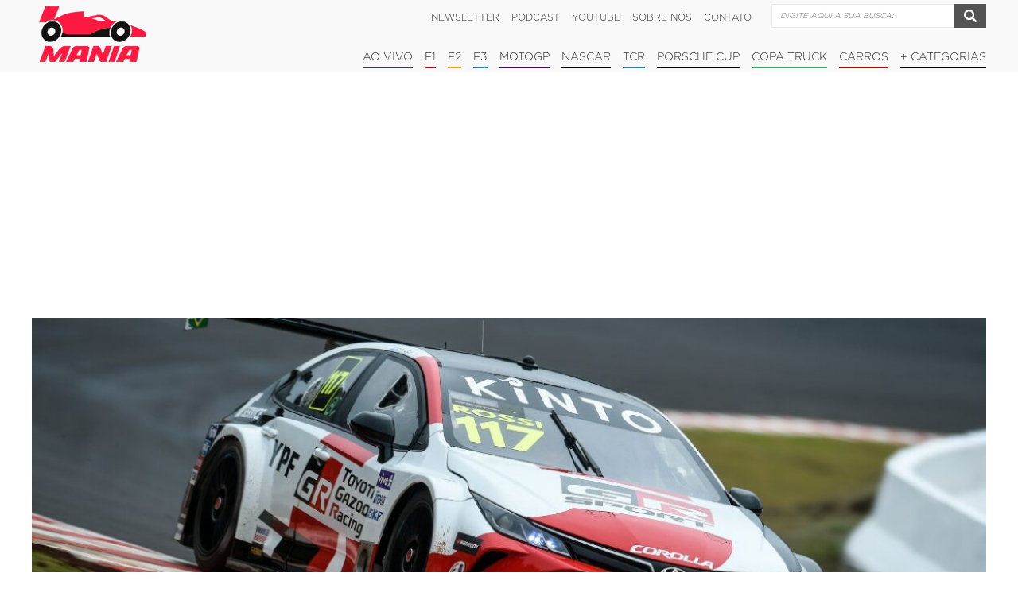

--- FILE ---
content_type: text/html; charset=UTF-8
request_url: https://www.f1mania.net/stock-car/rossi-brilha-em-casa-e-fecha-como-mais-rapido-dia-da-stock-car-na-argentina/
body_size: 57846
content:
<!doctype html><html lang="pt-BR" prefix="og: https://ogp.me/ns#"><head><meta http-equiv="Content-Type" content="text/html; charset=utf-8"><meta name="viewport" content="width=device-width, initial-scale=1, shrink-to-fit=no"><link rel="shortcut icon" href="https://www.f1mania.net/wp-content/themes/f1-mania/assets/images/favicon.ico" type="image/x-icon" />
 <script async src="https://www.googletagmanager.com/gtag/js?id=UA-70108-1" type="ded2ec4a2bf1b4e17d234fc9-text/javascript"></script>  <script src="https://fast.arena.im/script.js?siteId=yx0w0n2tRvZiQB9yVegnzGb4B2A2" type="ded2ec4a2bf1b4e17d234fc9-text/javascript"></script> <title>Rossi brilha em casa e fecha como mais rápido dia da Stock Car na Argentina</title><meta name="description" content="Matías Rossi está literalmente se sentindo em casa. Na segunda sessão de treino livre realizado nesta sexta-feira (6) na Argentina, o piloto caseiro cravou a"/><meta name="robots" content="follow, index, max-snippet:-1, max-video-preview:-1, max-image-preview:large"/><link rel="canonical" href="https://www.f1mania.net/stock-car/rossi-brilha-em-casa-e-fecha-como-mais-rapido-dia-da-stock-car-na-argentina/" /><meta property="og:locale" content="pt_BR" /><meta property="og:type" content="article" /><meta property="og:title" content="Rossi brilha em casa e fecha como mais rápido dia da Stock Car na Argentina" /><meta property="og:description" content="Matías Rossi está literalmente se sentindo em casa. Na segunda sessão de treino livre realizado nesta sexta-feira (6) na Argentina, o piloto caseiro cravou a" /><meta property="og:url" content="https://www.f1mania.net/stock-car/rossi-brilha-em-casa-e-fecha-como-mais-rapido-dia-da-stock-car-na-argentina/" /><meta property="og:site_name" content="F1Mania.net" /><meta property="article:publisher" content="https://www.facebook.com/sitef1mania" /><meta property="article:tag" content="Átila Abreu" /><meta property="article:tag" content="Cesar Ramos" /><meta property="article:tag" content="Daniel Serra" /><meta property="article:tag" content="Felipe Fraga" /><meta property="article:tag" content="Felipe Massa" /><meta property="article:tag" content="Ricardo Maurício" /><meta property="article:tag" content="Ricardo Zonta" /><meta property="article:tag" content="Thiago Camilo" /><meta property="article:tag" content="Tony Kanaan" /><meta property="article:section" content="Stock Car" /><meta property="fb:app_id" content="361801490504378" /><meta property="og:image" content="https://www.f1mania.net/wp-content/uploads/2023/06/Matias-Rossi-Toyota-GAZOO-Racing.jpg" /><meta property="og:image:secure_url" content="https://www.f1mania.net/wp-content/uploads/2023/06/Matias-Rossi-Toyota-GAZOO-Racing.jpg" /><meta property="og:image:width" content="1200" /><meta property="og:image:height" content="799" /><meta property="og:image:alt" content="Rossi brilha em casa e fecha como mais rápido dia da Stock Car na Argentina" /><meta property="og:image:type" content="image/jpeg" /><meta property="article:published_time" content="2023-10-06T13:11:57-03:00" /><meta name="twitter:card" content="summary_large_image" /><meta name="twitter:title" content="Rossi brilha em casa e fecha como mais rápido dia da Stock Car na Argentina" /><meta name="twitter:description" content="Matías Rossi está literalmente se sentindo em casa. Na segunda sessão de treino livre realizado nesta sexta-feira (6) na Argentina, o piloto caseiro cravou a" /><meta name="twitter:site" content="@sitef1mania" /><meta name="twitter:creator" content="@itsmecaia" /><meta name="twitter:image" content="https://www.f1mania.net/wp-content/uploads/2023/06/Matias-Rossi-Toyota-GAZOO-Racing.jpg" /> <script type="application/ld+json" class="rank-math-schema-pro">{"@context":"https://schema.org","@graph":[{"@type":"Organization","@id":"https://www.f1mania.net/#organization","name":"F1Mania.net","sameAs":["https://www.facebook.com/sitef1mania","https://twitter.com/sitef1mania","https://instagram.com/sitef1mania/","https://www.youtube.com/f1mania/"],"logo":{"@type":"ImageObject","@id":"https://www.f1mania.net/#logo","url":"https://www.f1mania.net/wp-content/uploads/2022/11/f1mania-logo-youtube.png","contentUrl":"https://www.f1mania.net/wp-content/uploads/2022/11/f1mania-logo-youtube.png","caption":"F1Mania.net","inLanguage":"pt-BR","width":"320","height":"320"}},{"@type":"WebSite","@id":"https://www.f1mania.net/#website","url":"https://www.f1mania.net","name":"F1Mania.net","publisher":{"@id":"https://www.f1mania.net/#organization"},"inLanguage":"pt-BR","potentialAction":{"@type":"SearchAction","target":"https://www.f1mania.net/?s={search_term_string}","query-input":"required name=search_term_string"}},{"@type":"ImageObject","@id":"https://www.f1mania.net/wp-content/uploads/2023/06/Matias-Rossi-Toyota-GAZOO-Racing.jpg","url":"https://www.f1mania.net/wp-content/uploads/2023/06/Matias-Rossi-Toyota-GAZOO-Racing.jpg","width":"1200","height":"799","inLanguage":"pt-BR"},{"@type":"BreadcrumbList","@id":"https://www.f1mania.net/stock-car/rossi-brilha-em-casa-e-fecha-como-mais-rapido-dia-da-stock-car-na-argentina/#breadcrumb","itemListElement":[{"@type":"ListItem","position":"1","item":{"@id":"https://www.f1mania.net","name":"In\u00edcio"}},{"@type":"ListItem","position":"2","item":{"@id":"https://www.f1mania.net/stock-car/","name":"Stock Car"}},{"@type":"ListItem","position":"3","item":{"@id":"https://www.f1mania.net/stock-car/rossi-brilha-em-casa-e-fecha-como-mais-rapido-dia-da-stock-car-na-argentina/","name":"Rossi brilha em casa e fecha como mais r\u00e1pido dia da Stock Car na Argentina"}}]},{"@type":"WebPage","@id":"https://www.f1mania.net/stock-car/rossi-brilha-em-casa-e-fecha-como-mais-rapido-dia-da-stock-car-na-argentina/#webpage","url":"https://www.f1mania.net/stock-car/rossi-brilha-em-casa-e-fecha-como-mais-rapido-dia-da-stock-car-na-argentina/","name":"Rossi brilha em casa e fecha como mais r\u00e1pido dia da Stock Car na Argentina","datePublished":"2023-10-06T13:11:57-03:00","dateModified":"2023-10-06T13:11:57-03:00","isPartOf":{"@id":"https://www.f1mania.net/#website"},"primaryImageOfPage":{"@id":"https://www.f1mania.net/wp-content/uploads/2023/06/Matias-Rossi-Toyota-GAZOO-Racing.jpg"},"inLanguage":"pt-BR","breadcrumb":{"@id":"https://www.f1mania.net/stock-car/rossi-brilha-em-casa-e-fecha-como-mais-rapido-dia-da-stock-car-na-argentina/#breadcrumb"}},{"@type":"Person","@id":"https://www.f1mania.net/author/nathalia-devivo/","name":"Nathalia De Vivo","url":"https://www.f1mania.net/author/nathalia-devivo/","image":{"@type":"ImageObject","@id":"https://secure.gravatar.com/avatar/353dc477da0223bd72e20e95cc3870380dcfe7748159a1a7458b722b9446ec5d?s=96&amp;d=blank&amp;r=g","url":"https://secure.gravatar.com/avatar/353dc477da0223bd72e20e95cc3870380dcfe7748159a1a7458b722b9446ec5d?s=96&amp;d=blank&amp;r=g","caption":"Nathalia De Vivo","inLanguage":"pt-BR"},"sameAs":["https://www.f1mania.net/","https://twitter.com/itsmecaia","https://www.instagram.com/itsmenathi/"],"worksFor":{"@id":"https://www.f1mania.net/#organization"}},{"@type":"NewsArticle","headline":"Rossi brilha em casa e fecha como mais r\u00e1pido dia da Stock Car na Argentina","keywords":"\u00c1tila Abreu, Cesar Ramos, Daniel Serra, Felipe Fraga, Felipe Massa, Ricardo Maur\u00edcio, Ricardo Zonta, Thiago Camilo, Tony Kanaan","datePublished":"2023-10-06T13:11:57-03:00","dateModified":"2023-10-06T13:11:57-03:00","articleSection":"Stock Car","author":{"@id":"https://www.f1mania.net/author/nathalia-devivo/","name":"Nathalia De Vivo"},"publisher":{"@id":"https://www.f1mania.net/#organization"},"description":"Mat\u00edas Rossi est\u00e1 literalmente se sentindo em casa. Na segunda sess\u00e3o de treino livre realizado nesta sexta-feira (6) na Argentina, o piloto caseiro cravou a","articleBody":"Mat\u00edas Rossi est\u00e1 literalmente se sentindo em casa. Na segunda sess\u00e3o de treino livre realizado nesta sexta-feira (6) na Argentina, o piloto caseiro cravou a melhor volta nos segundos finais para fechar como o mais r\u00e1pido do dia em Buenos Aires.\r\n\r\nDiferente de mais cedo, a temperatura j\u00e1 estava bem mais alta, quase 10\u00baC mais quente. Para esta segunda sess\u00e3o, o sol ainda brilhava forte na capital argentina, agora com o term\u00f4metro apontando na casa de 23\u00baC.\r\n\r\nAp\u00f3s os primeiros minutos de treino, Felipe Fraga voltou a mostrar bom desempenho e com sete voltas completadas at\u00e9 o momento, tinha anotado 1min19s376. Felipe Baptista, Ricardo Zonta, Rafael Suzuki e C\u00e9sar Ramos estavam nas cinco primeiras posi\u00e7\u00f5es.\r\n\r\nCada vez mais habituados ao tra\u00e7ado, os tempos vinham em constante queda. Inclusive, entre o primeiro colocado, Fraga, e o 12\u00ba, Tony Kanaan, 1s1 separavam todos os competidores.\r\n\r\nEntrando na reta final da sess\u00e3o, restando dez minutos para a bandeira quadriculada, Digo Baptista era o piloto quem mais tinha rodado com dez voltas completadas. Por outro lado, com apenas quatro, Gianluca Petecof era o que menos completou giros.\r\n\r\nCom o primeiro grupo encerrado, Fraga fechou a sess\u00e3o como o mais veloz com o tempo de 1min18s563. Baptista, Suzuki, Gabriel Casagrande, l\u00edder do campeonato, Digo Baptista, Zonta, Ramos, Ricardo Maur\u00edcio, Petecof e Julio Campos completaram as dez primeiras coloca\u00e7\u00f5es do primeiro grupo.\r\n\r\nDigo, com 19 giros, foi quem mais andou na primeira parte do segundo treino. Enquanto isso, com apenas seis giros e tendo ficado em 16\u00ba, Lucas Kohl foi quem menos rodou na atividade.\r\n\r\nNa sequ\u00eancia, a segunda leva de competidores j\u00e1 logo deixou os boxes assim que o cron\u00f4metro come\u00e7ou a rodar para mais 30 minutos de sess\u00e3o.\r\n\r\nMesmo com metade da atividade j\u00e1 cumprida, os pilotos desse segundo grupo ainda n\u00e3o conseguiam bater os tempos do primeiro bloco de competidores. Apenas Mat\u00edas Rossi, piloto da casa, havia se colocado no top-10 ap\u00f3s ter feito nove voltas r\u00e1pidas.\r\n\r\nDo grupo 2, a ordem na tabela de tempos no aut\u00f3dromo Juan y Oscar Galv\u00e9z era de Rossi em primeiro, seguido por Guilherme Salas, que liderou o TL1, Felipe Massa, Daniel Serra e Gaetano di Mauro completando o top-5.\r\n\r\nMenos de cinco minutos para a bandeira quadriculada e encerramento do dia em Buenos Aires e o tempo a ser batido ainda era de Fraga com 1min18s563.\r\n\r\nPr\u00f3ximo do encerramento, o cen\u00e1rio mudou na Argentina. Com 1min18s044, Rossi saltou para a primeira coloca\u00e7\u00e3o e ali ficou, fechando o dia como o mais r\u00e1pido da Stock Car. Thiago Camilo veio na sequ\u00eancia a 0s420 do ponteiro, seguido de \u00c1tila Abreu, Salas e Fraga fechando o top-5.","thumbnailUrl":"https://www.f1mania.net/wp-content/uploads/2023/06/Matias-Rossi-Toyota-GAZOO-Racing.jpg","copyrightYear":"2023","copyrightHolder":{"@id":"https://www.f1mania.net/#organization"},"name":"Rossi brilha em casa e fecha como mais r\u00e1pido dia da Stock Car na Argentina","@id":"https://www.f1mania.net/stock-car/rossi-brilha-em-casa-e-fecha-como-mais-rapido-dia-da-stock-car-na-argentina/#richSnippet","isPartOf":{"@id":"https://www.f1mania.net/stock-car/rossi-brilha-em-casa-e-fecha-como-mais-rapido-dia-da-stock-car-na-argentina/#webpage"},"image":{"@id":"https://www.f1mania.net/wp-content/uploads/2023/06/Matias-Rossi-Toyota-GAZOO-Racing.jpg"},"inLanguage":"pt-BR","mainEntityOfPage":{"@id":"https://www.f1mania.net/stock-car/rossi-brilha-em-casa-e-fecha-como-mais-rapido-dia-da-stock-car-na-argentina/#webpage"}}]}</script> <link rel='preconnect' href='https://news.google.com' /><link rel='preconnect' href='https://securepubads.g.doubleclick.net' /><link rel='preconnect' href='https://imasdk.googleapis.com' /><link rel='preconnect' href='https://www.googletagmanager.com' /><link rel='preconnect' href='https://tpc.googlesyndication.com' /><link rel='preconnect' href='https://www.googletagservices.com' /><link rel='preconnect' href='https://www.google-analytics.com' /><link rel='preconnect' href='https://tags.juicebarads.com' /><link rel='preconnect' href='https://www.terra.com.br' /><link rel='preconnect' href='https://a.teads.tv' /><link rel='preconnect' href='https://go.arena.im' /><link rel='preconnect' href='https://cdn.taboola.com' /><link rel='preconnect' href='https://ajax.googleapis.com' /><link rel="alternate" title="oEmbed (JSON)" type="application/json+oembed" href="https://www.f1mania.net/wp-json/oembed/1.0/embed?url=https%3A%2F%2Fwww.f1mania.net%2Fstock-car%2Frossi-brilha-em-casa-e-fecha-como-mais-rapido-dia-da-stock-car-na-argentina%2F" /><link rel="alternate" title="oEmbed (XML)" type="text/xml+oembed" href="https://www.f1mania.net/wp-json/oembed/1.0/embed?url=https%3A%2F%2Fwww.f1mania.net%2Fstock-car%2Frossi-brilha-em-casa-e-fecha-como-mais-rapido-dia-da-stock-car-na-argentina%2F&#038;format=xml" /><style id='wp-img-auto-sizes-contain-inline-css' type='text/css'>img:is([sizes=auto i],[sizes^="auto," i]){contain-intrinsic-size:3000px 1500px}
/*# sourceURL=wp-img-auto-sizes-contain-inline-css */</style><link data-optimized="1" rel='stylesheet' id='wp-block-library-css' href='https://www.f1mania.net/wp-content/litespeed/css/f01bb3b4da4aa98cf99e124f3180cc1f.css?ver=35606' type='text/css' media='all' /><style id='global-styles-inline-css' type='text/css'>:root{--wp--preset--aspect-ratio--square: 1;--wp--preset--aspect-ratio--4-3: 4/3;--wp--preset--aspect-ratio--3-4: 3/4;--wp--preset--aspect-ratio--3-2: 3/2;--wp--preset--aspect-ratio--2-3: 2/3;--wp--preset--aspect-ratio--16-9: 16/9;--wp--preset--aspect-ratio--9-16: 9/16;--wp--preset--color--black: #000000;--wp--preset--color--cyan-bluish-gray: #abb8c3;--wp--preset--color--white: #ffffff;--wp--preset--color--pale-pink: #f78da7;--wp--preset--color--vivid-red: #cf2e2e;--wp--preset--color--luminous-vivid-orange: #ff6900;--wp--preset--color--luminous-vivid-amber: #fcb900;--wp--preset--color--light-green-cyan: #7bdcb5;--wp--preset--color--vivid-green-cyan: #00d084;--wp--preset--color--pale-cyan-blue: #8ed1fc;--wp--preset--color--vivid-cyan-blue: #0693e3;--wp--preset--color--vivid-purple: #9b51e0;--wp--preset--gradient--vivid-cyan-blue-to-vivid-purple: linear-gradient(135deg,rgb(6,147,227) 0%,rgb(155,81,224) 100%);--wp--preset--gradient--light-green-cyan-to-vivid-green-cyan: linear-gradient(135deg,rgb(122,220,180) 0%,rgb(0,208,130) 100%);--wp--preset--gradient--luminous-vivid-amber-to-luminous-vivid-orange: linear-gradient(135deg,rgb(252,185,0) 0%,rgb(255,105,0) 100%);--wp--preset--gradient--luminous-vivid-orange-to-vivid-red: linear-gradient(135deg,rgb(255,105,0) 0%,rgb(207,46,46) 100%);--wp--preset--gradient--very-light-gray-to-cyan-bluish-gray: linear-gradient(135deg,rgb(238,238,238) 0%,rgb(169,184,195) 100%);--wp--preset--gradient--cool-to-warm-spectrum: linear-gradient(135deg,rgb(74,234,220) 0%,rgb(151,120,209) 20%,rgb(207,42,186) 40%,rgb(238,44,130) 60%,rgb(251,105,98) 80%,rgb(254,248,76) 100%);--wp--preset--gradient--blush-light-purple: linear-gradient(135deg,rgb(255,206,236) 0%,rgb(152,150,240) 100%);--wp--preset--gradient--blush-bordeaux: linear-gradient(135deg,rgb(254,205,165) 0%,rgb(254,45,45) 50%,rgb(107,0,62) 100%);--wp--preset--gradient--luminous-dusk: linear-gradient(135deg,rgb(255,203,112) 0%,rgb(199,81,192) 50%,rgb(65,88,208) 100%);--wp--preset--gradient--pale-ocean: linear-gradient(135deg,rgb(255,245,203) 0%,rgb(182,227,212) 50%,rgb(51,167,181) 100%);--wp--preset--gradient--electric-grass: linear-gradient(135deg,rgb(202,248,128) 0%,rgb(113,206,126) 100%);--wp--preset--gradient--midnight: linear-gradient(135deg,rgb(2,3,129) 0%,rgb(40,116,252) 100%);--wp--preset--font-size--small: 13px;--wp--preset--font-size--medium: 20px;--wp--preset--font-size--large: 36px;--wp--preset--font-size--x-large: 42px;--wp--preset--spacing--20: 0.44rem;--wp--preset--spacing--30: 0.67rem;--wp--preset--spacing--40: 1rem;--wp--preset--spacing--50: 1.5rem;--wp--preset--spacing--60: 2.25rem;--wp--preset--spacing--70: 3.38rem;--wp--preset--spacing--80: 5.06rem;--wp--preset--shadow--natural: 6px 6px 9px rgba(0, 0, 0, 0.2);--wp--preset--shadow--deep: 12px 12px 50px rgba(0, 0, 0, 0.4);--wp--preset--shadow--sharp: 6px 6px 0px rgba(0, 0, 0, 0.2);--wp--preset--shadow--outlined: 6px 6px 0px -3px rgb(255, 255, 255), 6px 6px rgb(0, 0, 0);--wp--preset--shadow--crisp: 6px 6px 0px rgb(0, 0, 0);}:where(.is-layout-flex){gap: 0.5em;}:where(.is-layout-grid){gap: 0.5em;}body .is-layout-flex{display: flex;}.is-layout-flex{flex-wrap: wrap;align-items: center;}.is-layout-flex > :is(*, div){margin: 0;}body .is-layout-grid{display: grid;}.is-layout-grid > :is(*, div){margin: 0;}:where(.wp-block-columns.is-layout-flex){gap: 2em;}:where(.wp-block-columns.is-layout-grid){gap: 2em;}:where(.wp-block-post-template.is-layout-flex){gap: 1.25em;}:where(.wp-block-post-template.is-layout-grid){gap: 1.25em;}.has-black-color{color: var(--wp--preset--color--black) !important;}.has-cyan-bluish-gray-color{color: var(--wp--preset--color--cyan-bluish-gray) !important;}.has-white-color{color: var(--wp--preset--color--white) !important;}.has-pale-pink-color{color: var(--wp--preset--color--pale-pink) !important;}.has-vivid-red-color{color: var(--wp--preset--color--vivid-red) !important;}.has-luminous-vivid-orange-color{color: var(--wp--preset--color--luminous-vivid-orange) !important;}.has-luminous-vivid-amber-color{color: var(--wp--preset--color--luminous-vivid-amber) !important;}.has-light-green-cyan-color{color: var(--wp--preset--color--light-green-cyan) !important;}.has-vivid-green-cyan-color{color: var(--wp--preset--color--vivid-green-cyan) !important;}.has-pale-cyan-blue-color{color: var(--wp--preset--color--pale-cyan-blue) !important;}.has-vivid-cyan-blue-color{color: var(--wp--preset--color--vivid-cyan-blue) !important;}.has-vivid-purple-color{color: var(--wp--preset--color--vivid-purple) !important;}.has-black-background-color{background-color: var(--wp--preset--color--black) !important;}.has-cyan-bluish-gray-background-color{background-color: var(--wp--preset--color--cyan-bluish-gray) !important;}.has-white-background-color{background-color: var(--wp--preset--color--white) !important;}.has-pale-pink-background-color{background-color: var(--wp--preset--color--pale-pink) !important;}.has-vivid-red-background-color{background-color: var(--wp--preset--color--vivid-red) !important;}.has-luminous-vivid-orange-background-color{background-color: var(--wp--preset--color--luminous-vivid-orange) !important;}.has-luminous-vivid-amber-background-color{background-color: var(--wp--preset--color--luminous-vivid-amber) !important;}.has-light-green-cyan-background-color{background-color: var(--wp--preset--color--light-green-cyan) !important;}.has-vivid-green-cyan-background-color{background-color: var(--wp--preset--color--vivid-green-cyan) !important;}.has-pale-cyan-blue-background-color{background-color: var(--wp--preset--color--pale-cyan-blue) !important;}.has-vivid-cyan-blue-background-color{background-color: var(--wp--preset--color--vivid-cyan-blue) !important;}.has-vivid-purple-background-color{background-color: var(--wp--preset--color--vivid-purple) !important;}.has-black-border-color{border-color: var(--wp--preset--color--black) !important;}.has-cyan-bluish-gray-border-color{border-color: var(--wp--preset--color--cyan-bluish-gray) !important;}.has-white-border-color{border-color: var(--wp--preset--color--white) !important;}.has-pale-pink-border-color{border-color: var(--wp--preset--color--pale-pink) !important;}.has-vivid-red-border-color{border-color: var(--wp--preset--color--vivid-red) !important;}.has-luminous-vivid-orange-border-color{border-color: var(--wp--preset--color--luminous-vivid-orange) !important;}.has-luminous-vivid-amber-border-color{border-color: var(--wp--preset--color--luminous-vivid-amber) !important;}.has-light-green-cyan-border-color{border-color: var(--wp--preset--color--light-green-cyan) !important;}.has-vivid-green-cyan-border-color{border-color: var(--wp--preset--color--vivid-green-cyan) !important;}.has-pale-cyan-blue-border-color{border-color: var(--wp--preset--color--pale-cyan-blue) !important;}.has-vivid-cyan-blue-border-color{border-color: var(--wp--preset--color--vivid-cyan-blue) !important;}.has-vivid-purple-border-color{border-color: var(--wp--preset--color--vivid-purple) !important;}.has-vivid-cyan-blue-to-vivid-purple-gradient-background{background: var(--wp--preset--gradient--vivid-cyan-blue-to-vivid-purple) !important;}.has-light-green-cyan-to-vivid-green-cyan-gradient-background{background: var(--wp--preset--gradient--light-green-cyan-to-vivid-green-cyan) !important;}.has-luminous-vivid-amber-to-luminous-vivid-orange-gradient-background{background: var(--wp--preset--gradient--luminous-vivid-amber-to-luminous-vivid-orange) !important;}.has-luminous-vivid-orange-to-vivid-red-gradient-background{background: var(--wp--preset--gradient--luminous-vivid-orange-to-vivid-red) !important;}.has-very-light-gray-to-cyan-bluish-gray-gradient-background{background: var(--wp--preset--gradient--very-light-gray-to-cyan-bluish-gray) !important;}.has-cool-to-warm-spectrum-gradient-background{background: var(--wp--preset--gradient--cool-to-warm-spectrum) !important;}.has-blush-light-purple-gradient-background{background: var(--wp--preset--gradient--blush-light-purple) !important;}.has-blush-bordeaux-gradient-background{background: var(--wp--preset--gradient--blush-bordeaux) !important;}.has-luminous-dusk-gradient-background{background: var(--wp--preset--gradient--luminous-dusk) !important;}.has-pale-ocean-gradient-background{background: var(--wp--preset--gradient--pale-ocean) !important;}.has-electric-grass-gradient-background{background: var(--wp--preset--gradient--electric-grass) !important;}.has-midnight-gradient-background{background: var(--wp--preset--gradient--midnight) !important;}.has-small-font-size{font-size: var(--wp--preset--font-size--small) !important;}.has-medium-font-size{font-size: var(--wp--preset--font-size--medium) !important;}.has-large-font-size{font-size: var(--wp--preset--font-size--large) !important;}.has-x-large-font-size{font-size: var(--wp--preset--font-size--x-large) !important;}
/*# sourceURL=global-styles-inline-css */</style><style id='classic-theme-styles-inline-css' type='text/css'>/*! This file is auto-generated */
.wp-block-button__link{color:#fff;background-color:#32373c;border-radius:9999px;box-shadow:none;text-decoration:none;padding:calc(.667em + 2px) calc(1.333em + 2px);font-size:1.125em}.wp-block-file__button{background:#32373c;color:#fff;text-decoration:none}
/*# sourceURL=/wp-includes/css/classic-themes.min.css */</style><link data-optimized="1" rel='stylesheet' id='f1-campeonato-style-css' href='https://www.f1mania.net/wp-content/litespeed/css/8f29c135a8b7ac4dcd460f9de7a7225f.css?ver=6b8b7' type='text/css' media='all' /><link data-optimized="1" rel='stylesheet' id='f1-widget-style-css' href='https://www.f1mania.net/wp-content/litespeed/css/4ef2699583d0e7edbf0e651a79d616ca.css?ver=ea8f9' type='text/css' media='all' /><link data-optimized="1" rel='stylesheet' id='gn-frontend-gnfollow-style-css' href='https://www.f1mania.net/wp-content/litespeed/css/8aec0f4620fe02e7f9d48c08be81b5aa.css?ver=62039' type='text/css' media='all' /><link data-optimized="1" rel='stylesheet' id='wp-show-posts-css' href='https://www.f1mania.net/wp-content/litespeed/css/b437d1c7eafe1f6381864e643f7f28f0.css?ver=3e492' type='text/css' media='all' /><link data-optimized="1" rel='stylesheet' id='easy-social-share-buttons-css' href='https://www.f1mania.net/wp-content/litespeed/css/ece89b20caaac3e79b781544cda6c201.css?ver=e895f' type='text/css' media='all' /><style id='easy-social-share-buttons-inline-css' type='text/css'>.essb_links .essb_link_mastodon { --essb-network: #6364ff;}.essb_links .essb_link_threads { --essb-network: #000000}
/*# sourceURL=easy-social-share-buttons-inline-css */</style><link data-optimized="1" rel='stylesheet' id='f1-mania-style-css' href='https://www.f1mania.net/wp-content/litespeed/css/670685d9d1e837d53a64e98bf4dc355e.css?ver=1ca29' type='text/css' media='' /> <script type="ded2ec4a2bf1b4e17d234fc9-text/javascript" src="https://www.f1mania.net/wp-includes/js/jquery/jquery.min.js?ver=3.7.1" id="jquery-core-js"></script> <script type="ded2ec4a2bf1b4e17d234fc9-text/javascript" src="https://www.f1mania.net/wp-includes/js/jquery/jquery-migrate.min.js?ver=3.4.1" id="jquery-migrate-js"></script> <link rel="https://api.w.org/" href="https://www.f1mania.net/wp-json/" /><link rel="alternate" title="JSON" type="application/json" href="https://www.f1mania.net/wp-json/wp/v2/posts/386751" /><script id="google-pcd-tag" src="https://pagead2.googlesyndication.com/pagead/js/pcd.js" data-audience-pixel="dc_iu=/21715141650/DFPAudiencePixel;dc_seg=8731331139" type="ded2ec4a2bf1b4e17d234fc9-text/javascript"></script> <script src="[data-uri]" defer type="ded2ec4a2bf1b4e17d234fc9-text/javascript"></script> <script src="https://securepubads.g.doubleclick.net/tag/js/gpt.js" crossorigin="anonymous" defer data-deferred="1" type="ded2ec4a2bf1b4e17d234fc9-text/javascript"></script> <script async src="https://tags.denakop.com/10860/f1mania.net.js" type="ded2ec4a2bf1b4e17d234fc9-text/javascript"></script>  <script async src="https://www.googletagmanager.com/gtag/js?id=G-J31FCFX3QP" type="ded2ec4a2bf1b4e17d234fc9-text/javascript"></script> <script type="ded2ec4a2bf1b4e17d234fc9-text/javascript">window.dataLayer = window.dataLayer || [];
  function gtag(){dataLayer.push(arguments);}
  gtag('js', new Date());

  gtag('config', 'G-J31FCFX3QP');</script> <style>#tbl-next-up {display:none !important;}</style><link rel="alternate" type="application/rss+xml" href="https://www.f1mania.net/feed/" /></head><body data-rsssl=1 class="wp-singular post-template-default single single-post postid-386751 single-format-standard wp-theme-f1-mania essb-10.8"> <script type="ded2ec4a2bf1b4e17d234fc9-text/javascript" src="[data-uri]" defer></script> <script src="https://www.terra.com.br/globalSTATIC/fe/zaz-app-t360-navbar-partner/_js/metrics.js" defer type="ded2ec4a2bf1b4e17d234fc9-text/javascript"></script> <script src="https://www.terra.com.br/api/igniter/script?s=t360.navbar.partners&p=static&async=true" defer type="ded2ec4a2bf1b4e17d234fc9-text/javascript"></script> <header id="header"><div class="container">
<a title="F1Mania.net" class="branding" href="https://www.f1mania.net">
<img alt="F1Mania.net" src="https://www.f1mania.net/wp-content/themes/f1-mania/assets/images/branding.png" width="154" height="80">
</a><div class="area-top"><ul id="menu-menu-secundario" class="navigation navigation-top"><li id="menu-item-465250" class="menu-item menu-item-type-post_type menu-item-object-page menu-item-465250"><a href="https://www.f1mania.net/newsletter/">Newsletter</a></li><li id="menu-item-165456" class="menu-item menu-item-type-custom menu-item-object-custom menu-item-165456"><a href="https://open.spotify.com/show/38vLuSye19Ucn6TQadvyQ3">Podcast</a></li><li id="menu-item-97794" class="menu-item menu-item-type-custom menu-item-object-custom menu-item-97794"><a href="https://www.youtube.com/f1mania">YouTube</a></li><li id="menu-item-71621" class="menu-item menu-item-type-post_type menu-item-object-page menu-item-71621"><a href="https://www.f1mania.net/sobre-nos/">Sobre nós</a></li><li id="menu-item-57" class="menu-item menu-item-type-post_type menu-item-object-page menu-item-57"><a href="https://www.f1mania.net/contato/">Contato</a></li></ul><div class="box-search menu"><form action="https://www.f1mania.net" class="search-form" method="GET">
<label>
<input type="search" title="Pesquisar por:" placeholder="Digite aqui a sua busca:" class="search-field" value=""  name="s">
</label>
<input type="submit" value="Pesquisar" class="search-submit btn-secondary"></form>
<i data-action="anchor" class="icon-search"></i>
<i data-action="anchor" class="icon-cross"></i></div></div><div class="menu">
<button class="btn-hamburger">
<span class="line"></span>
</button><ul id="menu-menu-principal" class="navigation navigation-main"><li id="menu-item-79118" class="menu-item menu-item-type-post_type menu-item-object-page menu-item-79118 blue-dark"><a href="https://www.f1mania.net/ao-vivo/">Ao Vivo</a></li><li id="menu-item-27" class="menu-item menu-item-type-taxonomy menu-item-object-category menu-item-has-children menu-item-27 red"><a href="https://www.f1mania.net/f1/">F1</a><ul class="sub-menu"><li id="menu-item-528509" class="menu-item menu-item-type-post_type menu-item-object-page menu-item-528509 red"><a href="https://www.f1mania.net/f1-formula-1-calendario-2026/">Calendário 2026</a></li><li id="menu-item-430056" class="menu-item menu-item-type-post_type menu-item-object-page menu-item-430056 black"><a href="https://www.f1mania.net/f1-formula-1-calendario-2025/">Calendário 2025</a></li><li id="menu-item-474524" class="menu-item menu-item-type-post_type menu-item-object-page menu-item-474524 black"><a href="https://www.f1mania.net/f1-formula-1-classificacao-2025/">Classificação 2025</a></li><li id="menu-item-164437" class="menu-item menu-item-type-post_type menu-item-object-page menu-item-164437 red"><a href="https://www.f1mania.net/formula-1-pilotos-e-equipes/">Pilotos e Equipes</a></li><li id="menu-item-45" class="menu-item menu-item-type-post_type menu-item-object-page menu-item-45 red"><a href="https://www.f1mania.net/formula-1-historico/">Anos Anteriores</a></li></ul></li><li id="menu-item-84005" class="menu-item menu-item-type-taxonomy menu-item-object-category menu-item-has-children menu-item-84005 yellow"><a href="https://www.f1mania.net/outros/formula-2/">F2</a><ul class="sub-menu"><li id="menu-item-495339" class="menu-item menu-item-type-post_type menu-item-object-page menu-item-495339 black"><a href="https://www.f1mania.net/f2-formula-2-calendario-2025/">Calendário 2025</a></li></ul></li><li id="menu-item-87329" class="menu-item menu-item-type-taxonomy menu-item-object-category menu-item-has-children menu-item-87329 blue"><a href="https://www.f1mania.net/outros/f3/">F3</a><ul class="sub-menu"><li id="menu-item-495338" class="menu-item menu-item-type-post_type menu-item-object-page menu-item-495338 black"><a href="https://www.f1mania.net/f3-formula-3-calendario-2025/">Calendário 2025</a></li></ul></li><li id="menu-item-132" class="menu-item menu-item-type-taxonomy menu-item-object-category menu-item-132 purple"><a href="https://www.f1mania.net/motogp/">MotoGP</a></li><li id="menu-item-486523" class="menu-item menu-item-type-taxonomy menu-item-object-category menu-item-486523 black"><a href="https://www.f1mania.net/outros/nascar/">NASCAR</a></li><li id="menu-item-296634" class="menu-item menu-item-type-taxonomy menu-item-object-category menu-item-296634 blue"><a href="https://www.f1mania.net/outros/tcr/">TCR</a></li><li id="menu-item-405893" class="menu-item menu-item-type-taxonomy menu-item-object-category menu-item-405893 black"><a href="https://www.f1mania.net/outros/porsche-gt3-cup/">Porsche Cup</a></li><li id="menu-item-486524" class="menu-item menu-item-type-taxonomy menu-item-object-category menu-item-486524 green"><a href="https://www.f1mania.net/outros/truck/">Copa Truck</a></li><li id="menu-item-417544" class="menu-item menu-item-type-taxonomy menu-item-object-category menu-item-417544 red"><a href="https://www.f1mania.net/carros/">Carros</a></li><li id="menu-item-104997" class="menu-item menu-item-type-taxonomy menu-item-object-category menu-item-104997 black"><a href="https://www.f1mania.net/outros/">+ CATEGORIAS</a></li></ul></div></div></header><div class='code-block code-block-77' style='margin: 8px auto; text-align: center; display: block; clear: both;'><style>#ad-desk-internas-1{
    min-height: 250px;
  }
  #ad-desk-internas-2{
    min-height: 90px;
  }</style><div id="ad-desk-internas-1" style="margin-bottom: 30px;"></div></div><main id="wrapper-content"> <script src="https://t.seedtag.com/t/9035-4663-01.js" defer data-deferred="1" type="ded2ec4a2bf1b4e17d234fc9-text/javascript"></script> <div class="container"><figure class="featured-thumbnail">
<img src="https://www.f1mania.net/wp-content/uploads/2023/06/Matias-Rossi-Toyota-GAZOO-Racing-crop-1686949136-1200x410.jpg" alt="Rossi brilha em casa e fecha como mais rápido dia da Stock Car na Argentina" fetchpriority="high" width="1200" height="410"><figcaption class="wp-caption-text">Matías Rossi - Foto: Duda Bairros/Vicar</figcaption></figure><div id="content"><div class="entry-post orange post-386751 post type-post status-publish format-standard has-post-thumbnail hentry category-stock-car tag-atila-abreu tag-cesar-ramos tag-daniel-serra tag-felipe-fraga tag-felipe-massa tag-ricardo-mauricio tag-ricardo-zonta tag-thiago-camilo tag-tony-kanaan"><header><span class="entry-category">
<a href="https://www.f1mania.net/stock-car/" title="Stock Car">Stock Car</a>
</span>
<span class="entry-date">Nathalia De Vivo | <time datetime="2023-10-06T13:11:57-03:00">6 de outubro de 2023 - 13:11</time></span><h1 class="entry-title">Rossi brilha em casa e fecha como mais rápido dia da Stock Car na Argentina</h1></header><div class='code-block code-block-77' style='margin: 8px auto; text-align: center; display: block; clear: both;'><style>#ad-desk-internas-1{
    min-height: 250px;
  }
  #ad-desk-internas-2{
    min-height: 90px;
  }</style><div id="ad-desk-internas-2" style="margin-bottom: 30px;"></div></div><article><div class="the-content"><div class="essb_links essb_displayed_top essb_share essb_content_responsive essb_template_default4-retina essb_1990641866 essb_fullwidth_16_100_100 essb_nospace print-no" id="essb_displayed_top_1990641866" data-essb-postid="386751" data-essb-position="top" data-essb-button-style="icon" data-essb-template="default4-retina" data-essb-counter-pos="hidden" data-essb-url="https://www.f1mania.net/stock-car/rossi-brilha-em-casa-e-fecha-como-mais-rapido-dia-da-stock-car-na-argentina/" data-essb-fullurl="https://www.f1mania.net/stock-car/rossi-brilha-em-casa-e-fecha-como-mais-rapido-dia-da-stock-car-na-argentina/" data-essb-instance="1990641866"><ul class="essb_links_list essb_force_hide_name essb_force_hide"><li class="essb_item essb_link_whatsapp nolightbox essb_link_svg_icon"> <a href="whatsapp://send?text=Rossi%20brilha%20em%20casa%20e%20fecha%20como%20mais%20rápido%20dia%20da%20Stock%20Car%20na%20Argentina%20https%3A%2F%2Fwww.f1mania.net%2Fstock-car%2Frossi-brilha-em-casa-e-fecha-como-mais-rapido-dia-da-stock-car-na-argentina%2F" title="Compartilhe em WhatsApp" onclick="if (!window.__cfRLUnblockHandlers) return false; essb.whatsapp('Rossi%20brilha%20em%20casa%20e%20fecha%20como%20mais%20rápido%20dia%20da%20Stock%20Car%20na%20Argentina%20https%3A%2F%2Fwww.f1mania.net%2Fstock-car%2Frossi-brilha-em-casa-e-fecha-como-mais-rapido-dia-da-stock-car-na-argentina%2F', '1990641866'); return false;" target="_blank" rel="nofollow" class="nolightbox essb-s-bg-whatsapp essb-s-c-light essb-s-ch-light essb-s-bgh-dark essb-s-bg-network" data-cf-modified-ded2ec4a2bf1b4e17d234fc9-=""><span class="essb_icon essb_icon_whatsapp"><svg class="essb-svg-icon essb-svg-icon-whatsapp" aria-hidden="true" role="img" focusable="false" width="32" height="32" viewBox="0 0 32 32" xmlns="http://www.w3.org/2000/svg"><path d="M27.313 4.625c-3-3-7-4.625-11.25-4.625-8.75 0-15.875 7.125-15.875 15.875 0 2.75 0.75 5.5 2.125 7.938l-2.25 8.188 8.438-2.188c2.313 1.25 4.875 1.938 7.563 1.938v0c0 0 0 0 0 0 8.75 0 15.875-7.125 15.875-15.875 0-4.25-1.625-8.25-4.625-11.25zM16.063 29.063v0c-2.375 0-4.688-0.625-6.688-1.875l-0.5-0.25-5 1.313 1.313-4.875-0.313-0.5c-1.313-2.125-2-4.5-2-7 0-7.313 5.938-13.188 13.188-13.188 3.5 0 6.813 1.375 9.313 3.875s3.875 5.813 3.875 9.313c0 7.25-5.938 13.188-13.188 13.188zM23.313 19.188c-0.438-0.188-2.375-1.188-2.75-1.313-0.313-0.125-0.625-0.188-0.875 0.188-0.25 0.438-1 1.313-1.25 1.563s-0.438 0.313-0.875 0.125c-0.375-0.188-1.625-0.625-3.188-2-1.125-1-1.938-2.313-2.188-2.75-0.25-0.375 0-0.563 0.188-0.813 0.188-0.125 0.375-0.438 0.563-0.688 0.25-0.188 0.313-0.375 0.438-0.625s0.063-0.5-0.063-0.688c-0.063-0.188-0.875-2.188-1.188-2.938-0.375-0.813-0.688-0.688-0.938-0.688-0.188 0-0.5 0-0.75 0s-0.688 0.063-1.063 0.438c-0.375 0.438-1.375 1.375-1.375 3.313 0 2 1.438 3.875 1.625 4.125s2.813 4.25 6.75 6c0.938 0.375 1.688 0.625 2.25 0.813 1 0.313 1.813 0.25 2.5 0.188 0.813-0.125 2.375-1 2.688-1.938 0.375-0.875 0.375-1.688 0.25-1.875-0.125-0.125-0.375-0.25-0.75-0.438z"></path></svg></span><span class="essb_network_name essb_noname"></span></a></li><li class="essb_item essb_link_facebook nolightbox essb_link_svg_icon"> <a href="https://www.facebook.com/sharer/sharer.php?u=https%3A%2F%2Fwww.f1mania.net%2Fstock-car%2Frossi-brilha-em-casa-e-fecha-como-mais-rapido-dia-da-stock-car-na-argentina%2F&t=Rossi+brilha+em+casa+e+fecha+como+mais+r%C3%A1pido+dia+da+Stock+Car+na+Argentina" title="Compartilhe em Facebook" onclick="if (!window.__cfRLUnblockHandlers) return false; essb.window(&#39;https://www.facebook.com/sharer/sharer.php?u=https%3A%2F%2Fwww.f1mania.net%2Fstock-car%2Frossi-brilha-em-casa-e-fecha-como-mais-rapido-dia-da-stock-car-na-argentina%2F&t=Rossi+brilha+em+casa+e+fecha+como+mais+r%C3%A1pido+dia+da+Stock+Car+na+Argentina&#39;,&#39;facebook&#39;,&#39;1990641866&#39;); return false;" target="_blank" rel="nofollow" class="nolightbox essb-s-bg-facebook essb-s-c-light essb-s-ch-light essb-s-bgh-dark essb-s-bg-network" data-cf-modified-ded2ec4a2bf1b4e17d234fc9-=""><span class="essb_icon essb_icon_facebook"><svg class="essb-svg-icon essb-svg-icon-facebook" aria-hidden="true" role="img" focusable="false" xmlns="http://www.w3.org/2000/svg" width="16" height="16" viewBox="0 0 16 16"><path d="M16 8.049c0-4.446-3.582-8.05-8-8.05C3.58 0-.002 3.603-.002 8.05c0 4.017 2.926 7.347 6.75 7.951v-5.625h-2.03V8.05H6.75V6.275c0-2.017 1.195-3.131 3.022-3.131.876 0 1.791.157 1.791.157v1.98h-1.009c-.993 0-1.303.621-1.303 1.258v1.51h2.218l-.354 2.326H9.25V16c3.824-.604 6.75-3.934 6.75-7.951"></path></svg></span><span class="essb_network_name essb_noname"></span></a></li><li class="essb_item essb_link_mail nolightbox essb_link_svg_icon"> <a href="/cdn-cgi/l/email-protection#[base64]" title="Compartilhe em Email" onclick="if (!window.__cfRLUnblockHandlers) return false; essb.tracking_only('', 'mail', '1990641866', true);" target="_self" rel="nofollow" class="nolightbox essb-s-bg-mail essb-s-c-light essb-s-ch-light essb-s-bgh-dark essb-s-bg-network" data-cf-modified-ded2ec4a2bf1b4e17d234fc9-=""><span class="essb_icon essb_icon_mail"><svg class="essb-svg-icon essb-svg-icon-mail" aria-hidden="true" role="img" focusable="false" width="32" height="32" xmlns="http://www.w3.org/2000/svg" viewBox="0 0 60 60"><polygon points="60,50.234 60,9.944 39.482,30.536 " /><polygon points="0,9.941 0,50.234 20.519,30.535 " /><path d="M1.387,8.5l21.002,21.08c0.121,0.051,0.471,0.415,0.517,0.519l5.941,5.963c0.635,0.591,1.672,0.59,2.333-0.025l5.911-5.933c0.046-0.105,0.4-0.473,0.522-0.524L58.615,8.5H1.387z" /><path d="M38.07,31.954l-5.5,5.52c-0.73,0.68-1.657,1.019-2.58,1.019c-0.914,0-1.823-0.332-2.533-0.993l-5.526-5.546L1.569,51.5h56.862L38.07,31.954z" /></svg></span><span class="essb_network_name essb_noname"></span></a></li><li class="essb_item essb_link_twitter nolightbox essb_link_twitter_x essb_link_svg_icon"> <a href="https://x.com/intent/post?text=Rossi%20brilha%20em%20casa%20e%20fecha%20como%20mais%20rápido%20dia%20da%20Stock%20Car%20na%20Argentina&amp;url=https%3A%2F%2Fwww.f1mania.net%2Fstock-car%2Frossi-brilha-em-casa-e-fecha-como-mais-rapido-dia-da-stock-car-na-argentina%2F&amp;related=sitef1mania&amp;via=sitef1mania" title="Compartilhe em X" onclick="if (!window.__cfRLUnblockHandlers) return false; essb.window(&#39;https://x.com/intent/post?text=Rossi%20brilha%20em%20casa%20e%20fecha%20como%20mais%20rápido%20dia%20da%20Stock%20Car%20na%20Argentina&amp;url=https%3A%2F%2Fwww.f1mania.net%2Fstock-car%2Frossi-brilha-em-casa-e-fecha-como-mais-rapido-dia-da-stock-car-na-argentina%2F&amp;related=sitef1mania&amp;via=sitef1mania&#39;,&#39;twitter&#39;,&#39;1990641866&#39;); return false;" target="_blank" rel="nofollow" class="nolightbox essb-s-bg-twitter essb-s-c-light essb-s-ch-light essb-s-bgh-dark essb-s-bg-network" data-cf-modified-ded2ec4a2bf1b4e17d234fc9-=""><span class="essb_icon essb_icon_twitter_x"><svg class="essb-svg-icon essb-svg-icon-twitter_x" aria-hidden="true" role="img" focusable="false" viewBox="0 0 24 24"><path d="M18.244 2.25h3.308l-7.227 8.26 8.502 11.24H16.17l-5.214-6.817L4.99 21.75H1.68l7.73-8.835L1.254 2.25H8.08l4.713 6.231zm-1.161 17.52h1.833L7.084 4.126H5.117z"></path></svg></span><span class="essb_network_name essb_noname"></span></a></li><li class="essb_item essb_link_telegram nolightbox essb_link_svg_icon"> <a href="https://telegram.me/share/url?url=https%3A%2F%2Fwww.f1mania.net%2Fstock-car%2Frossi-brilha-em-casa-e-fecha-como-mais-rapido-dia-da-stock-car-na-argentina%2F&text=Rossi%20brilha%20em%20casa%20e%20fecha%20como%20mais%20rápido%20dia%20da%20Stock%20Car%20na%20Argentina" title="Compartilhe em Telegram" onclick="if (!window.__cfRLUnblockHandlers) return false; essb.tracking_only('', 'telegram', '1990641866', true);" target="_blank" rel="nofollow" class="nolightbox essb-s-bg-telegram essb-s-c-light essb-s-ch-light essb-s-bgh-dark essb-s-bg-network" data-cf-modified-ded2ec4a2bf1b4e17d234fc9-=""><span class="essb_icon essb_icon_telegram"><svg class="essb-svg-icon essb-svg-icon-telegram" aria-hidden="true" role="img" focusable="false" width="28" height="32" viewBox="0 0 28 32" xmlns="http://www.w3.org/2000/svg"><path d="M27.919 6.162l-4.225 19.925c-0.319 1.406-1.15 1.756-2.331 1.094l-6.438-4.744-3.106 2.988c-0.344 0.344-0.631 0.631-1.294 0.631l0.463-6.556 11.931-10.781c0.519-0.463-0.113-0.719-0.806-0.256l-14.75 9.287-6.35-1.988c-1.381-0.431-1.406-1.381 0.288-2.044l24.837-9.569c1.15-0.431 2.156 0.256 1.781 2.013z"></path></svg></span><span class="essb_network_name essb_noname"></span></a></li><li class="essb_item essb_link_threads nolightbox essb_link_svg_icon"> <a href="https://threads.net/intent/post?text=Rossi+brilha+em+casa+e+fecha+como+mais+r%C3%A1pido+dia+da+Stock+Car+na+Argentina https%3A%2F%2Fwww.f1mania.net%2Fstock-car%2Frossi-brilha-em-casa-e-fecha-como-mais-rapido-dia-da-stock-car-na-argentina%2F" title="Compartilhe em Threads" onclick="if (!window.__cfRLUnblockHandlers) return false; essb.window(&#39;https://threads.net/intent/post?text=Rossi+brilha+em+casa+e+fecha+como+mais+r%C3%A1pido+dia+da+Stock+Car+na+Argentina https%3A%2F%2Fwww.f1mania.net%2Fstock-car%2Frossi-brilha-em-casa-e-fecha-como-mais-rapido-dia-da-stock-car-na-argentina%2F&#39;,&#39;threads&#39;,&#39;1990641866&#39;); return false;" target="_blank" rel="nofollow" class="nolightbox essb-s-bg-threads essb-s-c-light essb-s-ch-light essb-s-bgh-dark essb-s-bg-network" data-cf-modified-ded2ec4a2bf1b4e17d234fc9-=""><span class="essb_icon essb_icon_threads"><svg aria-label="Threads" viewBox="0 0 192 192" xmlns="http://www.w3.org/2000/svg"><path class="x19hqcy" d="M141.537 88.9883C140.71 88.5919 139.87 88.2104 139.019 87.8451C137.537 60.5382 122.616 44.905 97.5619 44.745C97.4484 44.7443 97.3355 44.7443 97.222 44.7443C82.2364 44.7443 69.7731 51.1409 62.102 62.7807L75.881 72.2328C81.6116 63.5383 90.6052 61.6848 97.2286 61.6848C97.3051 61.6848 97.3819 61.6848 97.4576 61.6855C105.707 61.7381 111.932 64.1366 115.961 68.814C118.893 72.2193 120.854 76.925 121.825 82.8638C114.511 81.6207 106.601 81.2385 98.145 81.7233C74.3247 83.0954 59.0111 96.9879 60.0396 116.292C60.5615 126.084 65.4397 134.508 73.775 140.011C80.8224 144.663 89.899 146.938 99.3323 146.423C111.79 145.74 121.563 140.987 128.381 132.296C133.559 125.696 136.834 117.143 138.28 106.366C144.217 109.949 148.617 114.664 151.047 120.332C155.179 129.967 155.42 145.8 142.501 158.708C131.182 170.016 117.576 174.908 97.0135 175.059C74.2042 174.89 56.9538 167.575 45.7381 153.317C35.2355 139.966 29.8077 120.682 29.6052 96C29.8077 71.3178 35.2355 52.0336 45.7381 38.6827C56.9538 24.4249 74.2039 17.11 97.0132 16.9405C119.988 17.1113 137.539 24.4614 149.184 38.788C154.894 45.8136 159.199 54.6488 162.037 64.9503L178.184 60.6422C174.744 47.9622 169.331 37.0357 161.965 27.974C147.036 9.60668 125.202 0.195148 97.0695 0H96.9569C68.8816 0.19447 47.2921 9.6418 32.7883 28.0793C19.8819 44.4864 13.2244 67.3157 13.0007 95.9325L13 96L13.0007 96.0675C13.2244 124.684 19.8819 147.514 32.7883 163.921C47.2921 182.358 68.8816 191.806 96.9569 192H97.0695C122.03 191.827 139.624 185.292 154.118 170.811C173.081 151.866 172.51 128.119 166.26 113.541C161.776 103.087 153.227 94.5962 141.537 88.9883ZM98.4405 129.507C88.0005 130.095 77.1544 125.409 76.6196 115.372C76.2232 107.93 81.9158 99.626 99.0812 98.6368C101.047 98.5234 102.976 98.468 104.871 98.468C111.106 98.468 116.939 99.0737 122.242 100.233C120.264 124.935 108.662 128.946 98.4405 129.507Z"></path></svg></span><span class="essb_network_name essb_noname"></span></a></li></ul></div><p>Matías Rossi está literalmente se sentindo em casa. Na segunda sessão de treino livre realizado nesta sexta-feira (6) na Argentina, o piloto caseiro cravou a melhor volta nos segundos finais para fechar como o mais rápido do dia em Buenos Aires.</p><p>Diferente de mais cedo, a temperatura já estava bem mais alta, quase 10ºC mais quente. Para esta segunda sessão, o sol ainda brilhava forte na capital argentina, agora com o termômetro apontando na casa de 23ºC.</p><p>Após os primeiros minutos de treino, Felipe Fraga voltou a mostrar bom desempenho e com sete voltas completadas até o momento, tinha anotado 1min19s376. Felipe Baptista, Ricardo Zonta, Rafael Suzuki e César Ramos estavam nas cinco primeiras posições.</p><div class='code-block code-block-81' style='margin: 8px auto; text-align: center; display: block; clear: both;'><div id="ad-desk-internas-6"></div></div><p>Cada vez mais habituados ao traçado, os tempos vinham em constante queda. Inclusive, entre o primeiro colocado, Fraga, e o 12º, Tony Kanaan, 1s1 separavam todos os competidores.</p><p>Entrando na reta final da sessão, restando dez minutos para a bandeira quadriculada, Digo Baptista era o piloto quem mais tinha rodado com dez voltas completadas. Por outro lado, com apenas quatro, Gianluca Petecof era o que menos completou giros.</p><p>Com o primeiro grupo encerrado, Fraga fechou a sessão como o mais veloz com o tempo de 1min18s563. Baptista, Suzuki, Gabriel Casagrande, líder do campeonato, Digo Baptista, Zonta, Ramos, Ricardo Maurício, Petecof e Julio Campos completaram as dez primeiras colocações do primeiro grupo.</p><div class='code-block code-block-81' style='margin: 8px auto; text-align: center; display: block; clear: both;'><div id="ad-desk-internas-6"></div></div><p>Digo, com 19 giros, foi quem mais andou na primeira parte do segundo treino. Enquanto isso, com apenas seis giros e tendo ficado em 16º, Lucas Kohl foi quem menos rodou na atividade.</p><p>Na sequência, a segunda leva de competidores já logo deixou os boxes assim que o cronômetro começou a rodar para mais 30 minutos de sessão.</p><p>Mesmo com metade da atividade já cumprida, os pilotos desse segundo grupo ainda não conseguiam bater os tempos do primeiro bloco de competidores. Apenas Matías Rossi, piloto da casa, havia se colocado no top-10 após ter feito nove voltas rápidas.</p><div class='code-block code-block-81' style='margin: 8px auto; text-align: center; display: block; clear: both;'><div id="ad-desk-internas-6"></div></div><p>Do grupo 2, a ordem na tabela de tempos no autódromo Juan y Oscar Galvéz era de Rossi em primeiro, seguido por Guilherme Salas, que liderou o TL1, Felipe Massa, Daniel Serra e Gaetano di Mauro completando o top-5.</p><p>Menos de cinco minutos para a bandeira quadriculada e encerramento do dia em Buenos Aires e o tempo a ser batido ainda era de Fraga com 1min18s563.</p><p>Próximo do encerramento, o cenário mudou na Argentina. Com 1min18s044, Rossi saltou para a primeira colocação e ali ficou, fechando o dia como o mais rápido da Stock Car. Thiago Camilo veio na sequência a 0s420 do ponteiro, seguido de Átila Abreu, Salas e Fraga fechando o top-5.</p><div class='code-block code-block-81' style='margin: 8px auto; text-align: center; display: block; clear: both;'><div id="ad-desk-internas-6"></div></div><div class="essb_break_scroll"></div><div class='code-block code-block-45' style='margin: 8px 0; clear: both;'><div id="adsjba"></div>
<br><div class="f1mania-plus"><a href="https://whatsapp.com/channel/0029Va9LUvK6rsQwXMD1w339" target="_blank" rel="nofollow">Clique e receba as notícias da F1Mania.net pelo <strong>WhatsApp</strong>.</a></div><br><div class="f1mania-plus">Baixe nosso app oficial para <a href="https://play.google.com/store/apps/details?id=br.com.contemtecnologia.f1mania" rel="nofollow" target="_blank"><strong>Android</strong></a> e <a href="https://apps.apple.com/br/app/f1mania-not%C3%ADcias-da-f1/id1639173209" rel="nofollow" target="_blank"><strong>iPhone</strong></a> e receba notificações das últimas notícias.</div</div></div></article></div><div class="wrap-banner-arroba"></div><div class="arena-comments-widget" data-site-slug="f1mania" data-enable-ads="true"></div></div><div id="sidebar"><div id="ad-desk-internas-3" style="min-height: 300px"></div><div id="text-26" class="widget widget_text"><div class="textwidget"><div class="f1-widget-tabela"><p style="font-size: 16px; font-weight: bold; margin-bottom: 12px; color: #111; padding-left: 10px; border-left: 4px solid #ff1f40;">Lançamentos F1 2026</p><div class="f1-linha"><div class="f1-piloto"><div class="f1-pos">15/01</div><div class="f1-nome">Red Bull</div><div class="f1-pontos">&nbsp;</div></div></div><div class="f1-linha"><div class="f1-piloto"><div class="f1-pos">15/01</div><div class="f1-nome">Racing Bulls</div><div class="f1-pontos">&nbsp;</div></div></div><div class="f1-linha"><div class="f1-piloto"><div class="f1-pos">19/01</div><div class="f1-nome">Haas</div><div class="f1-pontos">&nbsp;</div></div></div><div class="f1-linha"><div class="f1-piloto"><div class="f1-pos">20/01</div><div class="f1-nome">Audi</div><div class="f1-pontos">&nbsp;</div></div></div><div class="f1-linha"><div class="f1-piloto"><div class="f1-pos">22/01</div><div class="f1-nome">Mercedes</div><div class="f1-pontos">&nbsp;</div></div></div><div class="f1-linha"><div class="f1-piloto"><div class="f1-pos">23/01</div><div class="f1-nome">Ferrari</div><div class="f1-pontos">&nbsp;</div></div></div><div class="f1-linha"><div class="f1-piloto"><div class="f1-pos">23/01</div><div class="f1-nome">Alpine</div><div class="f1-pontos">&nbsp;</div></div></div><div class="f1-linha"><div class="f1-piloto"><div class="f1-pos">03/02</div><div class="f1-nome">Williams</div><div class="f1-pontos">&nbsp;</div></div></div><div class="f1-linha"><div class="f1-piloto"><div class="f1-pos">08/02</div><div class="f1-nome">Cadillac</div><div class="f1-pontos">&nbsp;</div></div></div><div class="f1-linha"><div class="f1-piloto"><div class="f1-pos">09/02</div><div class="f1-nome">Aston Martin</div><div class="f1-pontos">&nbsp;</div></div></div><div class="f1-linha"><div class="f1-piloto"><div class="f1-pos">09/02</div><div class="f1-nome">McLaren</div><div class="f1-pontos">&nbsp;</div></div></div></div></div></div><div id="f1_schedule_widget_v2-4" class="widget widget_f1_schedule_widget_v2"><div class="f1-widget" data-fuso="dynamic"><h3>Próxima Corrida</h3><p class="f1-gp-nome"><img src="https://flagcdn.com/20x15/au.png"
alt="AU" width="20" height="15"
style="vertical-align:middle; margin-right:6px;"> GP da Austrália</p><p class="f1-gp-circuito">Melbourne</p><div class="f1-session" data-time="2026-03-05T22:30:00-03:00"><div class="f1-session-content"><span class="f1-session-name">🏋️‍♂️ Treino Livre 1</span><span class="f1-time widget-only">...</span></div></div><div class="f1-session" data-time="2026-03-06T02:00:00-03:00"><div class="f1-session-content"><span class="f1-session-name">🏋️‍♂️ Treino Livre 2</span><span class="f1-time widget-only">...</span></div></div><div class="f1-session" data-time="2026-03-06T22:30:00-03:00"><div class="f1-session-content"><span class="f1-session-name">🏋️‍♂️ Treino Livre 3</span><span class="f1-time widget-only">...</span></div></div><div class="f1-session" data-time="2026-03-07T02:00:00-03:00"><div class="f1-session-content"><span class="f1-session-name">🏎️ Classificação</span><span class="f1-time widget-only">...</span></div></div><div class="f1-session" data-time="2026-03-08T01:00:00-03:00"><div class="f1-session-content"><span class="f1-session-name">🏁 Corrida</span><span class="f1-time widget-only">...</span></div></div></div></div><div id="ad-desk-internas-4" style="margin: 8px auto;"></div><div id="ad-desk-internas-5" style="margin: 8px auto;"></div></div></div></main><div id="ad-desk-internas-7"></div><footer id="footer"><div class="container">
<a class="back-top" href="#wrapper-content">Voltar ao topo</a><div class="footer-logo">
<a href="https://www.f1mania.net">
<img src="https://www.f1mania.net/wp-content/themes/f1-mania/assets/images/branding-footer.png" alt="F1Mania.net">
</a></div><div class="area-menu"><ul id="menu-menu-footer1" class="navigation navigation-footer"><li id="menu-item-348394" class="menu-item menu-item-type-post_type menu-item-object-page menu-item-348394"><a href="https://www.f1mania.net/ao-vivo/">AO VIVO</a></li><li id="menu-item-348395" class="menu-item menu-item-type-taxonomy menu-item-object-category menu-item-348395"><a href="https://www.f1mania.net/f1/">F1</a></li><li id="menu-item-528510" class="menu-item menu-item-type-post_type menu-item-object-page menu-item-528510"><a href="https://www.f1mania.net/f1-formula-1-calendario-2026/">Calendário 2026</a></li><li id="menu-item-405372" class="menu-item menu-item-type-post_type menu-item-object-page menu-item-405372"><a href="https://www.f1mania.net/formula-1-pilotos-e-equipes/">Pilotos e Equipes</a></li><li id="menu-item-348398" class="menu-item menu-item-type-post_type menu-item-object-page menu-item-348398"><a href="https://www.f1mania.net/formula-1-historico/">Anos Anteriores</a></li></ul><ul id="menu-menu-footer2" class="navigation navigation-footer"><li id="menu-item-188952" class="menu-item menu-item-type-taxonomy menu-item-object-category menu-item-188952"><a href="https://www.f1mania.net/outros/formula-2/">F2</a></li><li id="menu-item-347567" class="menu-item menu-item-type-taxonomy menu-item-object-category menu-item-347567"><a href="https://www.f1mania.net/outros/f3/">F3</a></li><li id="menu-item-484540" class="menu-item menu-item-type-taxonomy menu-item-object-category menu-item-484540"><a href="https://www.f1mania.net/outros/wec/">WEC</a></li><li id="menu-item-206" class="menu-item menu-item-type-taxonomy menu-item-object-category menu-item-206"><a href="https://www.f1mania.net/motogp/">MOTOGP</a></li><li id="menu-item-486528" class="menu-item menu-item-type-taxonomy menu-item-object-category menu-item-486528"><a href="https://www.f1mania.net/outros/nascar/">NASCAR</a></li></ul><ul id="menu-menu-footer3" class="navigation navigation-footer"><li id="menu-item-486527" class="menu-item menu-item-type-taxonomy menu-item-object-category menu-item-486527"><a href="https://www.f1mania.net/outros/tcr/">TCR</a></li><li id="menu-item-406015" class="menu-item menu-item-type-taxonomy menu-item-object-category menu-item-406015"><a href="https://www.f1mania.net/outros/porsche-gt3-cup/">Porsche Cup</a></li><li id="menu-item-486526" class="menu-item menu-item-type-taxonomy menu-item-object-category menu-item-486526"><a href="https://www.f1mania.net/outros/truck/">Copa Truck</a></li><li id="menu-item-483456" class="menu-item menu-item-type-taxonomy menu-item-object-category menu-item-483456"><a href="https://www.f1mania.net/carros/">Carros</a></li><li id="menu-item-347570" class="menu-item menu-item-type-taxonomy menu-item-object-category menu-item-347570"><a href="https://www.f1mania.net/outros/">+ CATEGORIAS</a></li></ul><ul id="menu-menu-footer4" class="navigation navigation-footer"><li id="menu-item-97795" class="menu-item menu-item-type-custom menu-item-object-custom menu-item-97795"><a href="https://www.youtube.com/f1mania">YOUTUBE</a></li><li id="menu-item-164626" class="menu-item menu-item-type-custom menu-item-object-custom menu-item-164626"><a href="https://twitter.com/sitef1mania">TWITTER</a></li><li id="menu-item-164625" class="menu-item menu-item-type-custom menu-item-object-custom menu-item-164625"><a href="https://instagram.com/sitef1mania">INSTAGRAM</a></li><li id="menu-item-208" class="menu-item menu-item-type-post_type menu-item-object-page menu-item-208"><a href="https://www.f1mania.net/sobre-nos/">SOBRE NÓS</a></li><li id="menu-item-207" class="menu-item menu-item-type-post_type menu-item-object-page menu-item-207"><a href="https://www.f1mania.net/contato/">CONTATO</a></li></ul></div></div><div class="rights"><div class="container"><p style="text-align: center;"><br>2002 - 2026 F1Mania.net - Mania de Velocidade. Copyright. Todos os Direitos Reservados.
<a title="Pol&iacute;tica de Privacidade" href="https://www.f1mania.net/politica-de-privacidade/">Pol&iacute;tica de Privacidade</a> - <a title="Pol&iacute;tica de Privacidade" href="https://www.f1mania.net/termos-e-condicoes/">Termos e Condi&ccedil;&otilde;es</a></p><p><br><em>This website is unofficial and is not associated in any way with the Formula 1 companies. F1, FORMULA ONE, FORMULA 1, FIA FORMULA ONE WORLD CHAMPIONSHIP, GRAND PRIX and related marks are trade marks of Formula One Licensing B.V.</em></p></div></div></footer><div class="essb_links essb_displayed_sidebar essb_displayed_sidebar_right essb_share essb_sidebar_location_middle essb_template_default4-retina essb_818984535 essb_links_center essb_nospace essb_mobile_hidden essb_tablet_hidden print-no" id="essb_displayed_sidebar_818984535" data-essb-postid="386751" data-essb-position="sidebar essb_displayed_sidebar_right" data-essb-button-style="icon" data-essb-template="default4-retina" data-essb-counter-pos="hidden" data-essb-url="https://www.f1mania.net/stock-car/rossi-brilha-em-casa-e-fecha-como-mais-rapido-dia-da-stock-car-na-argentina/" data-essb-fullurl="https://www.f1mania.net/stock-car/rossi-brilha-em-casa-e-fecha-como-mais-rapido-dia-da-stock-car-na-argentina/" data-essb-instance="818984535"><ul class="essb_links_list essb_force_hide_name essb_force_hide"><li class="essb_item essb_link_whatsapp nolightbox essb_link_svg_icon"> <a href="whatsapp://send?text=Rossi%20brilha%20em%20casa%20e%20fecha%20como%20mais%20rápido%20dia%20da%20Stock%20Car%20na%20Argentina%20https%3A%2F%2Fwww.f1mania.net%2Fstock-car%2Frossi-brilha-em-casa-e-fecha-como-mais-rapido-dia-da-stock-car-na-argentina%2F" title="Compartilhe em WhatsApp" onclick="if (!window.__cfRLUnblockHandlers) return false; essb.whatsapp('Rossi%20brilha%20em%20casa%20e%20fecha%20como%20mais%20rápido%20dia%20da%20Stock%20Car%20na%20Argentina%20https%3A%2F%2Fwww.f1mania.net%2Fstock-car%2Frossi-brilha-em-casa-e-fecha-como-mais-rapido-dia-da-stock-car-na-argentina%2F', '818984535'); return false;" target="_blank" rel="nofollow" class="nolightbox essb-s-bg-whatsapp essb-s-c-light essb-s-ch-light essb-s-bgh-dark essb-s-bg-network" data-cf-modified-ded2ec4a2bf1b4e17d234fc9-=""><span class="essb_icon essb_icon_whatsapp"><svg class="essb-svg-icon essb-svg-icon-whatsapp" aria-hidden="true" role="img" focusable="false" width="32" height="32" viewBox="0 0 32 32" xmlns="http://www.w3.org/2000/svg"><path d="M27.313 4.625c-3-3-7-4.625-11.25-4.625-8.75 0-15.875 7.125-15.875 15.875 0 2.75 0.75 5.5 2.125 7.938l-2.25 8.188 8.438-2.188c2.313 1.25 4.875 1.938 7.563 1.938v0c0 0 0 0 0 0 8.75 0 15.875-7.125 15.875-15.875 0-4.25-1.625-8.25-4.625-11.25zM16.063 29.063v0c-2.375 0-4.688-0.625-6.688-1.875l-0.5-0.25-5 1.313 1.313-4.875-0.313-0.5c-1.313-2.125-2-4.5-2-7 0-7.313 5.938-13.188 13.188-13.188 3.5 0 6.813 1.375 9.313 3.875s3.875 5.813 3.875 9.313c0 7.25-5.938 13.188-13.188 13.188zM23.313 19.188c-0.438-0.188-2.375-1.188-2.75-1.313-0.313-0.125-0.625-0.188-0.875 0.188-0.25 0.438-1 1.313-1.25 1.563s-0.438 0.313-0.875 0.125c-0.375-0.188-1.625-0.625-3.188-2-1.125-1-1.938-2.313-2.188-2.75-0.25-0.375 0-0.563 0.188-0.813 0.188-0.125 0.375-0.438 0.563-0.688 0.25-0.188 0.313-0.375 0.438-0.625s0.063-0.5-0.063-0.688c-0.063-0.188-0.875-2.188-1.188-2.938-0.375-0.813-0.688-0.688-0.938-0.688-0.188 0-0.5 0-0.75 0s-0.688 0.063-1.063 0.438c-0.375 0.438-1.375 1.375-1.375 3.313 0 2 1.438 3.875 1.625 4.125s2.813 4.25 6.75 6c0.938 0.375 1.688 0.625 2.25 0.813 1 0.313 1.813 0.25 2.5 0.188 0.813-0.125 2.375-1 2.688-1.938 0.375-0.875 0.375-1.688 0.25-1.875-0.125-0.125-0.375-0.25-0.75-0.438z"></path></svg></span><span class="essb_network_name essb_noname"></span></a></li><li class="essb_item essb_link_facebook nolightbox essb_link_svg_icon"> <a href="https://www.facebook.com/sharer/sharer.php?u=https%3A%2F%2Fwww.f1mania.net%2Fstock-car%2Frossi-brilha-em-casa-e-fecha-como-mais-rapido-dia-da-stock-car-na-argentina%2F&t=Rossi+brilha+em+casa+e+fecha+como+mais+r%C3%A1pido+dia+da+Stock+Car+na+Argentina" title="Compartilhe em Facebook" onclick="if (!window.__cfRLUnblockHandlers) return false; essb.window(&#39;https://www.facebook.com/sharer/sharer.php?u=https%3A%2F%2Fwww.f1mania.net%2Fstock-car%2Frossi-brilha-em-casa-e-fecha-como-mais-rapido-dia-da-stock-car-na-argentina%2F&t=Rossi+brilha+em+casa+e+fecha+como+mais+r%C3%A1pido+dia+da+Stock+Car+na+Argentina&#39;,&#39;facebook&#39;,&#39;818984535&#39;); return false;" target="_blank" rel="nofollow" class="nolightbox essb-s-bg-facebook essb-s-c-light essb-s-ch-light essb-s-bgh-dark essb-s-bg-network" data-cf-modified-ded2ec4a2bf1b4e17d234fc9-=""><span class="essb_icon essb_icon_facebook"><svg class="essb-svg-icon essb-svg-icon-facebook" aria-hidden="true" role="img" focusable="false" xmlns="http://www.w3.org/2000/svg" width="16" height="16" viewBox="0 0 16 16"><path d="M16 8.049c0-4.446-3.582-8.05-8-8.05C3.58 0-.002 3.603-.002 8.05c0 4.017 2.926 7.347 6.75 7.951v-5.625h-2.03V8.05H6.75V6.275c0-2.017 1.195-3.131 3.022-3.131.876 0 1.791.157 1.791.157v1.98h-1.009c-.993 0-1.303.621-1.303 1.258v1.51h2.218l-.354 2.326H9.25V16c3.824-.604 6.75-3.934 6.75-7.951"></path></svg></span><span class="essb_network_name essb_noname"></span></a></li><li class="essb_item essb_link_mail nolightbox essb_link_svg_icon"> <a href="/cdn-cgi/l/email-protection#[base64]" title="Compartilhe em Email" onclick="if (!window.__cfRLUnblockHandlers) return false; essb.tracking_only('', 'mail', '818984535', true);" target="_self" rel="nofollow" class="nolightbox essb-s-bg-mail essb-s-c-light essb-s-ch-light essb-s-bgh-dark essb-s-bg-network" data-cf-modified-ded2ec4a2bf1b4e17d234fc9-=""><span class="essb_icon essb_icon_mail"><svg class="essb-svg-icon essb-svg-icon-mail" aria-hidden="true" role="img" focusable="false" width="32" height="32" xmlns="http://www.w3.org/2000/svg" viewBox="0 0 60 60"><polygon points="60,50.234 60,9.944 39.482,30.536 " /><polygon points="0,9.941 0,50.234 20.519,30.535 " /><path d="M1.387,8.5l21.002,21.08c0.121,0.051,0.471,0.415,0.517,0.519l5.941,5.963c0.635,0.591,1.672,0.59,2.333-0.025l5.911-5.933c0.046-0.105,0.4-0.473,0.522-0.524L58.615,8.5H1.387z" /><path d="M38.07,31.954l-5.5,5.52c-0.73,0.68-1.657,1.019-2.58,1.019c-0.914,0-1.823-0.332-2.533-0.993l-5.526-5.546L1.569,51.5h56.862L38.07,31.954z" /></svg></span><span class="essb_network_name essb_noname"></span></a></li><li class="essb_item essb_link_twitter nolightbox essb_link_twitter_x essb_link_svg_icon"> <a href="https://x.com/intent/post?text=Rossi%20brilha%20em%20casa%20e%20fecha%20como%20mais%20rápido%20dia%20da%20Stock%20Car%20na%20Argentina&amp;url=https%3A%2F%2Fwww.f1mania.net%2Fstock-car%2Frossi-brilha-em-casa-e-fecha-como-mais-rapido-dia-da-stock-car-na-argentina%2F&amp;related=sitef1mania&amp;via=sitef1mania" title="Compartilhe em X" onclick="if (!window.__cfRLUnblockHandlers) return false; essb.window(&#39;https://x.com/intent/post?text=Rossi%20brilha%20em%20casa%20e%20fecha%20como%20mais%20rápido%20dia%20da%20Stock%20Car%20na%20Argentina&amp;url=https%3A%2F%2Fwww.f1mania.net%2Fstock-car%2Frossi-brilha-em-casa-e-fecha-como-mais-rapido-dia-da-stock-car-na-argentina%2F&amp;related=sitef1mania&amp;via=sitef1mania&#39;,&#39;twitter&#39;,&#39;818984535&#39;); return false;" target="_blank" rel="nofollow" class="nolightbox essb-s-bg-twitter essb-s-c-light essb-s-ch-light essb-s-bgh-dark essb-s-bg-network" data-cf-modified-ded2ec4a2bf1b4e17d234fc9-=""><span class="essb_icon essb_icon_twitter_x"><svg class="essb-svg-icon essb-svg-icon-twitter_x" aria-hidden="true" role="img" focusable="false" viewBox="0 0 24 24"><path d="M18.244 2.25h3.308l-7.227 8.26 8.502 11.24H16.17l-5.214-6.817L4.99 21.75H1.68l7.73-8.835L1.254 2.25H8.08l4.713 6.231zm-1.161 17.52h1.833L7.084 4.126H5.117z"></path></svg></span><span class="essb_network_name essb_noname"></span></a></li><li class="essb_item essb_link_telegram nolightbox essb_link_svg_icon"> <a href="https://telegram.me/share/url?url=https%3A%2F%2Fwww.f1mania.net%2Fstock-car%2Frossi-brilha-em-casa-e-fecha-como-mais-rapido-dia-da-stock-car-na-argentina%2F&text=Rossi%20brilha%20em%20casa%20e%20fecha%20como%20mais%20rápido%20dia%20da%20Stock%20Car%20na%20Argentina" title="Compartilhe em Telegram" onclick="if (!window.__cfRLUnblockHandlers) return false; essb.tracking_only('', 'telegram', '818984535', true);" target="_blank" rel="nofollow" class="nolightbox essb-s-bg-telegram essb-s-c-light essb-s-ch-light essb-s-bgh-dark essb-s-bg-network" data-cf-modified-ded2ec4a2bf1b4e17d234fc9-=""><span class="essb_icon essb_icon_telegram"><svg class="essb-svg-icon essb-svg-icon-telegram" aria-hidden="true" role="img" focusable="false" width="28" height="32" viewBox="0 0 28 32" xmlns="http://www.w3.org/2000/svg"><path d="M27.919 6.162l-4.225 19.925c-0.319 1.406-1.15 1.756-2.331 1.094l-6.438-4.744-3.106 2.988c-0.344 0.344-0.631 0.631-1.294 0.631l0.463-6.556 11.931-10.781c0.519-0.463-0.113-0.719-0.806-0.256l-14.75 9.287-6.35-1.988c-1.381-0.431-1.406-1.381 0.288-2.044l24.837-9.569c1.15-0.431 2.156 0.256 1.781 2.013z"></path></svg></span><span class="essb_network_name essb_noname"></span></a></li><li class="essb_item essb_link_threads nolightbox essb_link_svg_icon"> <a href="https://threads.net/intent/post?text=Rossi+brilha+em+casa+e+fecha+como+mais+r%C3%A1pido+dia+da+Stock+Car+na+Argentina https%3A%2F%2Fwww.f1mania.net%2Fstock-car%2Frossi-brilha-em-casa-e-fecha-como-mais-rapido-dia-da-stock-car-na-argentina%2F" title="Compartilhe em Threads" onclick="if (!window.__cfRLUnblockHandlers) return false; essb.window(&#39;https://threads.net/intent/post?text=Rossi+brilha+em+casa+e+fecha+como+mais+r%C3%A1pido+dia+da+Stock+Car+na+Argentina https%3A%2F%2Fwww.f1mania.net%2Fstock-car%2Frossi-brilha-em-casa-e-fecha-como-mais-rapido-dia-da-stock-car-na-argentina%2F&#39;,&#39;threads&#39;,&#39;818984535&#39;); return false;" target="_blank" rel="nofollow" class="nolightbox essb-s-bg-threads essb-s-c-light essb-s-ch-light essb-s-bgh-dark essb-s-bg-network" data-cf-modified-ded2ec4a2bf1b4e17d234fc9-=""><span class="essb_icon essb_icon_threads"><svg aria-label="Threads" viewBox="0 0 192 192" xmlns="http://www.w3.org/2000/svg"><path class="x19hqcy" d="M141.537 88.9883C140.71 88.5919 139.87 88.2104 139.019 87.8451C137.537 60.5382 122.616 44.905 97.5619 44.745C97.4484 44.7443 97.3355 44.7443 97.222 44.7443C82.2364 44.7443 69.7731 51.1409 62.102 62.7807L75.881 72.2328C81.6116 63.5383 90.6052 61.6848 97.2286 61.6848C97.3051 61.6848 97.3819 61.6848 97.4576 61.6855C105.707 61.7381 111.932 64.1366 115.961 68.814C118.893 72.2193 120.854 76.925 121.825 82.8638C114.511 81.6207 106.601 81.2385 98.145 81.7233C74.3247 83.0954 59.0111 96.9879 60.0396 116.292C60.5615 126.084 65.4397 134.508 73.775 140.011C80.8224 144.663 89.899 146.938 99.3323 146.423C111.79 145.74 121.563 140.987 128.381 132.296C133.559 125.696 136.834 117.143 138.28 106.366C144.217 109.949 148.617 114.664 151.047 120.332C155.179 129.967 155.42 145.8 142.501 158.708C131.182 170.016 117.576 174.908 97.0135 175.059C74.2042 174.89 56.9538 167.575 45.7381 153.317C35.2355 139.966 29.8077 120.682 29.6052 96C29.8077 71.3178 35.2355 52.0336 45.7381 38.6827C56.9538 24.4249 74.2039 17.11 97.0132 16.9405C119.988 17.1113 137.539 24.4614 149.184 38.788C154.894 45.8136 159.199 54.6488 162.037 64.9503L178.184 60.6422C174.744 47.9622 169.331 37.0357 161.965 27.974C147.036 9.60668 125.202 0.195148 97.0695 0H96.9569C68.8816 0.19447 47.2921 9.6418 32.7883 28.0793C19.8819 44.4864 13.2244 67.3157 13.0007 95.9325L13 96L13.0007 96.0675C13.2244 124.684 19.8819 147.514 32.7883 163.921C47.2921 182.358 68.8816 191.806 96.9569 192H97.0695C122.03 191.827 139.624 185.292 154.118 170.811C173.081 151.866 172.51 128.119 166.26 113.541C161.776 103.087 153.227 94.5962 141.537 88.9883ZM98.4405 129.507C88.0005 130.095 77.1544 125.409 76.6196 115.372C76.2232 107.93 81.9158 99.626 99.0812 98.6368C101.047 98.5234 102.976 98.468 104.871 98.468C111.106 98.468 116.939 99.0737 122.242 100.233C120.264 124.935 108.662 128.946 98.4405 129.507Z"></path></svg></span><span class="essb_network_name essb_noname"></span></a></li></ul></div><script data-cfasync="false" src="/cdn-cgi/scripts/5c5dd728/cloudflare-static/email-decode.min.js"></script><script type="speculationrules">{"prefetch":[{"source":"document","where":{"and":[{"href_matches":"/*"},{"not":{"href_matches":["/wp-*.php","/wp-admin/*","/wp-content/uploads/*","/wp-content/*","/wp-content/plugins/*","/wp-content/themes/f1-mania/*","/*\\?(.+)"]}},{"not":{"selector_matches":"a[rel~=\"nofollow\"]"}},{"not":{"selector_matches":".no-prefetch, .no-prefetch a"}}]},"eagerness":"conservative"}]}</script> <script data-optimized="1" type="ded2ec4a2bf1b4e17d234fc9-text/javascript" src="https://www.f1mania.net/wp-content/litespeed/js/73eacbafbcd153d29d5bed503119e00d.js?ver=d9b1c" id="f1-widget-timezone-js"></script> <script data-optimized="1" type="ded2ec4a2bf1b4e17d234fc9-text/javascript" src="https://www.f1mania.net/wp-content/litespeed/js/48ff0ad820f25364e40f37cc9be5bb75.js?ver=d98a5" id="easy-social-share-buttons-core-js" defer data-deferred="1"></script> <script type="ded2ec4a2bf1b4e17d234fc9-text/javascript" id="easy-social-share-buttons-core-js-after" src="[data-uri]" defer></script> <script type="ded2ec4a2bf1b4e17d234fc9-text/javascript" src="https://www.f1mania.net/wp-content/themes/f1-mania/assets/javascripts/chosen.js?ver=1.0.0" id="f1-mania-chosen-script-js"></script> <script type="ded2ec4a2bf1b4e17d234fc9-text/javascript" src="https://www.f1mania.net/wp-content/themes/f1-mania/assets/javascripts/script.js?ver=1745242260" id="f1-mania-script-js"></script> <style type="text/css" data-key="essb-copylink-popup">.essb-copylink-shadow{display:none;align-items:center;justify-content:center;position:fixed;top:0;left:0;z-index:1300;background-color:rgba(0,0,0,0.2);width:100%;height:100%}.essb-copylink-window{width:90%;max-width:600px;display:none;align-items:center;justify-content:center;flex-direction:column;overflow.:hidden;z-index:1310;background-color:#fff;border-radius:5px;overflow:hidden}.essb-copylink-window-header{width:100%;display:flex;align-items:center;justify-content:space-between;overflow:hidden;font-size:16px;padding:10px;background-color:#1b84ff;color:#fff}.essb-copylink-window-content{width:100%;padding:20px}.essb-copylink-window-close{fill:#fff}</style><div class="essb-copylink-shadow"><div class="essb-copylink-window"><div class="essb-copylink-window-header"> <span>&nbsp;</span> <a href="#" class="essb-copylink-window-close"><svg style="width: 24px; height: 24px; padding: 5px;" height="32" viewBox="0 0 32 32" width="32" version="1.1" xmlns="http://www.w3.org/2000/svg"><path d="M32,25.7c0,0.7-0.3,1.3-0.8,1.8l-3.7,3.7c-0.5,0.5-1.1,0.8-1.9,0.8c-0.7,0-1.3-0.3-1.8-0.8L16,23.3l-7.9,7.9C7.6,31.7,7,32,6.3,32c-0.8,0-1.4-0.3-1.9-0.8l-3.7-3.7C0.3,27.1,0,26.4,0,25.7c0-0.8,0.3-1.3,0.8-1.9L8.7,16L0.8,8C0.3,7.6,0,6.9,0,6.3c0-0.8,0.3-1.3,0.8-1.9l3.7-3.6C4.9,0.2,5.6,0,6.3,0C7,0,7.6,0.2,8.1,0.8L16,8.7l7.9-7.9C24.4,0.2,25,0,25.7,0c0.8,0,1.4,0.2,1.9,0.8l3.7,3.6C31.7,4.9,32,5.5,32,6.3c0,0.7-0.3,1.3-0.8,1.8L23.3,16l7.9,7.9C31.7,24.4,32,25,32,25.7z"/></svg></a></div><div class="essb-copylink-window-content"><div class="essb_copy_internal" style="display: flex; align-items: center;"><div style="width: calc(100% - 50px); padding: 5px;"><input type="text" id="essb_copy_link_field" style="width: 100%;padding: 5px 10px;font-size: 15px;background: #f5f6f7;border: 1px solid #ccc;font-family: -apple-system,BlinkMacSystemFont,"Segoe UI",Roboto,Oxygen-Sans,Ubuntu,Cantarell,\"Helvetica Neue\",sans-serif;" /></div><div style="width:50px;text-align: center;"><a href="#" class="essb-copy-link" title="Clique para copiar o link" style="color:#5867dd;background:#fff;padding:10px;text-decoration: none;"><svg style="width: 24px; height: 24px; fill: currentColor;" class="essb-svg-icon" aria-hidden="true" role="img" focusable="false" width="32" height="32" viewBox="0 0 32 32" xmlns="http://www.w3.org/2000/svg"><path d="M25.313 28v-18.688h-14.625v18.688h14.625zM25.313 6.688c1.438 0 2.688 1.188 2.688 2.625v18.688c0 1.438-1.25 2.688-2.688 2.688h-14.625c-1.438 0-2.688-1.25-2.688-2.688v-18.688c0-1.438 1.25-2.625 2.688-2.625h14.625zM21.313 1.313v2.688h-16v18.688h-2.625v-18.688c0-1.438 1.188-2.688 2.625-2.688h16z"></path></svg></a></div></div><div class="essb-copy-message" style="font-size: 13px; font-family: -apple-system,BlinkMacSystemFont,\"Segoe UI\",Roboto,Oxygen-Sans,Ubuntu,Cantarell,\"Helvetica Neue\",sans-serif;"></div></div></div></div><style type="text/css" id="easy-social-share-buttons-footer-inline-css" media="all">.essb_fullwidth_16_100_100 { width: 100%;}.essb_fullwidth_16_100_100 .essb_links_list { width: 100%;}.essb_fullwidth_16_100_100 li { width: 16%;}.essb_fullwidth_16_100_100 li.essb_totalcount_item_before { width: 100%;}.essb_fullwidth_16_100_100 li a { width: 100%;}</style><script type="ded2ec4a2bf1b4e17d234fc9-text/javascript" src="[data-uri]" defer></script><script src="[data-uri]" defer type="ded2ec4a2bf1b4e17d234fc9-text/javascript"></script> <script src="/cdn-cgi/scripts/7d0fa10a/cloudflare-static/rocket-loader.min.js" data-cf-settings="ded2ec4a2bf1b4e17d234fc9-|49" defer></script><script defer src="https://static.cloudflareinsights.com/beacon.min.js/vcd15cbe7772f49c399c6a5babf22c1241717689176015" integrity="sha512-ZpsOmlRQV6y907TI0dKBHq9Md29nnaEIPlkf84rnaERnq6zvWvPUqr2ft8M1aS28oN72PdrCzSjY4U6VaAw1EQ==" data-cf-beacon='{"version":"2024.11.0","token":"d021f4904ae049909cbfe2b310abb058","server_timing":{"name":{"cfCacheStatus":true,"cfEdge":true,"cfExtPri":true,"cfL4":true,"cfOrigin":true,"cfSpeedBrain":true},"location_startswith":null}}' crossorigin="anonymous"></script>
</body></html>
<!-- Page optimized by LiteSpeed Cache @2026-01-14 07:49:34 -->

<!-- Page cached by LiteSpeed Cache 7.7 on 2026-01-14 07:49:34 -->